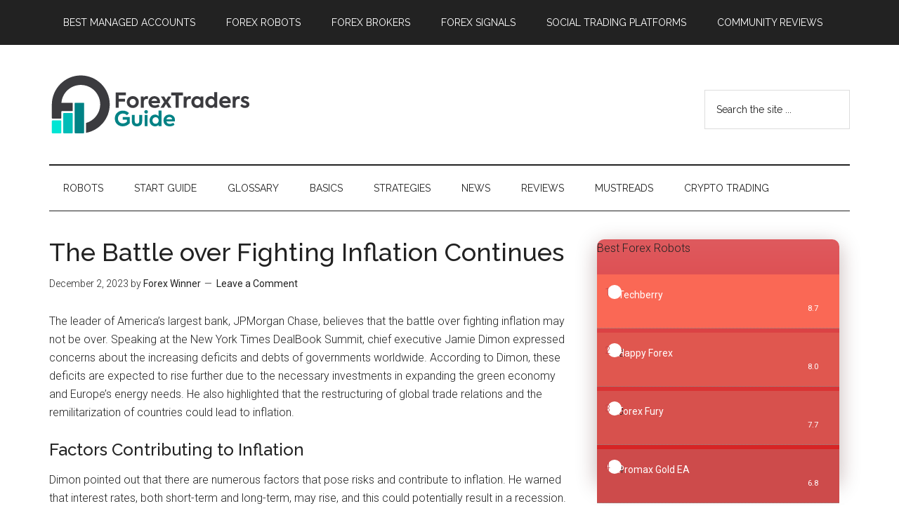

--- FILE ---
content_type: text/html; charset=UTF-8
request_url: https://forextraders.guide/the-battle-over-fighting-inflation-continues/
body_size: 10878
content:
<!DOCTYPE html>
<html lang="en-US">
<head >
<meta charset="UTF-8" />
<meta name="viewport" content="width=device-width, initial-scale=1" />
<meta name="twitter:site" content="@ForextradersG" />
<meta name="twitter:creator" content="@ForextradersG" /><title>The Battle over Fighting Inflation Continues</title>
<meta name='robots' content='max-image-preview:large' />
<link rel='dns-prefetch' href='//fonts.googleapis.com' />
<link rel='dns-prefetch' href='//s.w.org' />
<link rel="alternate" type="application/rss+xml" title=" &raquo; Feed" href="https://forextraders.guide/feed/" />
<link rel="alternate" type="application/rss+xml" title=" &raquo; Comments Feed" href="https://forextraders.guide/comments/feed/" />
<link rel="alternate" type="application/rss+xml" title=" &raquo; The Battle over Fighting Inflation Continues Comments Feed" href="https://forextraders.guide/the-battle-over-fighting-inflation-continues/feed/" />
<link rel="canonical" href="https://forextraders.guide/the-battle-over-fighting-inflation-continues/" />
<!-- Genesis Open Graph -->
<meta property="og:title" content="The Battle over Fighting Inflation Continues" />
<meta property="og:type" content="article" />
<meta property="og:url" content="https://forextraders.guide/the-battle-over-fighting-inflation-continues/" />
<meta property="og:image" content="https://forextraders.guide/wp-content/uploads/2019/07/cropped-favicon-96x96.png" />
<meta property="og:image:width" content="512" />
<meta property="og:image:height" content="512" />
<script type="text/javascript">
window._wpemojiSettings = {"baseUrl":"https:\/\/s.w.org\/images\/core\/emoji\/14.0.0\/72x72\/","ext":".png","svgUrl":"https:\/\/s.w.org\/images\/core\/emoji\/14.0.0\/svg\/","svgExt":".svg","source":{"concatemoji":"https:\/\/forextraders.guide\/wp-includes\/js\/wp-emoji-release.min.js?ver=6.0.11"}};
/*! This file is auto-generated */
!function(e,a,t){var n,r,o,i=a.createElement("canvas"),p=i.getContext&&i.getContext("2d");function s(e,t){var a=String.fromCharCode,e=(p.clearRect(0,0,i.width,i.height),p.fillText(a.apply(this,e),0,0),i.toDataURL());return p.clearRect(0,0,i.width,i.height),p.fillText(a.apply(this,t),0,0),e===i.toDataURL()}function c(e){var t=a.createElement("script");t.src=e,t.defer=t.type="text/javascript",a.getElementsByTagName("head")[0].appendChild(t)}for(o=Array("flag","emoji"),t.supports={everything:!0,everythingExceptFlag:!0},r=0;r<o.length;r++)t.supports[o[r]]=function(e){if(!p||!p.fillText)return!1;switch(p.textBaseline="top",p.font="600 32px Arial",e){case"flag":return s([127987,65039,8205,9895,65039],[127987,65039,8203,9895,65039])?!1:!s([55356,56826,55356,56819],[55356,56826,8203,55356,56819])&&!s([55356,57332,56128,56423,56128,56418,56128,56421,56128,56430,56128,56423,56128,56447],[55356,57332,8203,56128,56423,8203,56128,56418,8203,56128,56421,8203,56128,56430,8203,56128,56423,8203,56128,56447]);case"emoji":return!s([129777,127995,8205,129778,127999],[129777,127995,8203,129778,127999])}return!1}(o[r]),t.supports.everything=t.supports.everything&&t.supports[o[r]],"flag"!==o[r]&&(t.supports.everythingExceptFlag=t.supports.everythingExceptFlag&&t.supports[o[r]]);t.supports.everythingExceptFlag=t.supports.everythingExceptFlag&&!t.supports.flag,t.DOMReady=!1,t.readyCallback=function(){t.DOMReady=!0},t.supports.everything||(n=function(){t.readyCallback()},a.addEventListener?(a.addEventListener("DOMContentLoaded",n,!1),e.addEventListener("load",n,!1)):(e.attachEvent("onload",n),a.attachEvent("onreadystatechange",function(){"complete"===a.readyState&&t.readyCallback()})),(e=t.source||{}).concatemoji?c(e.concatemoji):e.wpemoji&&e.twemoji&&(c(e.twemoji),c(e.wpemoji)))}(window,document,window._wpemojiSettings);
</script>
<style type="text/css">
img.wp-smiley,
img.emoji {
	display: inline !important;
	border: none !important;
	box-shadow: none !important;
	height: 1em !important;
	width: 1em !important;
	margin: 0 0.07em !important;
	vertical-align: -0.1em !important;
	background: none !important;
	padding: 0 !important;
}
</style>
	<link rel='stylesheet' id='magazine-pro-css'  href='https://forextraders.guide/wp-content/themes/magazine-pro/style.css?ver=3.3.0' type='text/css' media='all' />
<style id='magazine-pro-inline-css' type='text/css'>
.has-custom-color {
	color: #008285 !important;
}

.has-custom-background-color {
	background-color: #008285 !important;
}

.has-accent-color {
	color: #008285 !important;
}

.has-accent-background-color {
	background-color: #008285 !important;
}

.content .wp-block-button .wp-block-button__link:focus,
.content .wp-block-button .wp-block-button__link:hover {
	background-color: #008285;
	color: #fff;
}

.content .wp-block-button.is-style-outline .wp-block-button__link.has-text-color,
.content .wp-block-button.is-style-outline .wp-block-button__link:not(.has-text-color):focus,
.content .wp-block-button.is-style-outline .wp-block-button__link:not(.has-text-color):hover {
	color: #008285;
}

.entry-content .wp-block-pullquote.is-style-solid-color {
	background-color: #008285;
}
</style>
<link rel='stylesheet' id='wp-block-library-css'  href='https://forextraders.guide/wp-includes/css/dist/block-library/style.min.css?ver=6.0.11' type='text/css' media='all' />
<style id='global-styles-inline-css' type='text/css'>
body{--wp--preset--color--black: #000000;--wp--preset--color--cyan-bluish-gray: #abb8c3;--wp--preset--color--white: #ffffff;--wp--preset--color--pale-pink: #f78da7;--wp--preset--color--vivid-red: #cf2e2e;--wp--preset--color--luminous-vivid-orange: #ff6900;--wp--preset--color--luminous-vivid-amber: #fcb900;--wp--preset--color--light-green-cyan: #7bdcb5;--wp--preset--color--vivid-green-cyan: #00d084;--wp--preset--color--pale-cyan-blue: #8ed1fc;--wp--preset--color--vivid-cyan-blue: #0693e3;--wp--preset--color--vivid-purple: #9b51e0;--wp--preset--color--custom: #008285;--wp--preset--color--accent: #008285;--wp--preset--gradient--vivid-cyan-blue-to-vivid-purple: linear-gradient(135deg,rgba(6,147,227,1) 0%,rgb(155,81,224) 100%);--wp--preset--gradient--light-green-cyan-to-vivid-green-cyan: linear-gradient(135deg,rgb(122,220,180) 0%,rgb(0,208,130) 100%);--wp--preset--gradient--luminous-vivid-amber-to-luminous-vivid-orange: linear-gradient(135deg,rgba(252,185,0,1) 0%,rgba(255,105,0,1) 100%);--wp--preset--gradient--luminous-vivid-orange-to-vivid-red: linear-gradient(135deg,rgba(255,105,0,1) 0%,rgb(207,46,46) 100%);--wp--preset--gradient--very-light-gray-to-cyan-bluish-gray: linear-gradient(135deg,rgb(238,238,238) 0%,rgb(169,184,195) 100%);--wp--preset--gradient--cool-to-warm-spectrum: linear-gradient(135deg,rgb(74,234,220) 0%,rgb(151,120,209) 20%,rgb(207,42,186) 40%,rgb(238,44,130) 60%,rgb(251,105,98) 80%,rgb(254,248,76) 100%);--wp--preset--gradient--blush-light-purple: linear-gradient(135deg,rgb(255,206,236) 0%,rgb(152,150,240) 100%);--wp--preset--gradient--blush-bordeaux: linear-gradient(135deg,rgb(254,205,165) 0%,rgb(254,45,45) 50%,rgb(107,0,62) 100%);--wp--preset--gradient--luminous-dusk: linear-gradient(135deg,rgb(255,203,112) 0%,rgb(199,81,192) 50%,rgb(65,88,208) 100%);--wp--preset--gradient--pale-ocean: linear-gradient(135deg,rgb(255,245,203) 0%,rgb(182,227,212) 50%,rgb(51,167,181) 100%);--wp--preset--gradient--electric-grass: linear-gradient(135deg,rgb(202,248,128) 0%,rgb(113,206,126) 100%);--wp--preset--gradient--midnight: linear-gradient(135deg,rgb(2,3,129) 0%,rgb(40,116,252) 100%);--wp--preset--duotone--dark-grayscale: url('#wp-duotone-dark-grayscale');--wp--preset--duotone--grayscale: url('#wp-duotone-grayscale');--wp--preset--duotone--purple-yellow: url('#wp-duotone-purple-yellow');--wp--preset--duotone--blue-red: url('#wp-duotone-blue-red');--wp--preset--duotone--midnight: url('#wp-duotone-midnight');--wp--preset--duotone--magenta-yellow: url('#wp-duotone-magenta-yellow');--wp--preset--duotone--purple-green: url('#wp-duotone-purple-green');--wp--preset--duotone--blue-orange: url('#wp-duotone-blue-orange');--wp--preset--font-size--small: 12px;--wp--preset--font-size--medium: 20px;--wp--preset--font-size--large: 20px;--wp--preset--font-size--x-large: 42px;--wp--preset--font-size--normal: 16px;--wp--preset--font-size--larger: 24px;}.has-black-color{color: var(--wp--preset--color--black) !important;}.has-cyan-bluish-gray-color{color: var(--wp--preset--color--cyan-bluish-gray) !important;}.has-white-color{color: var(--wp--preset--color--white) !important;}.has-pale-pink-color{color: var(--wp--preset--color--pale-pink) !important;}.has-vivid-red-color{color: var(--wp--preset--color--vivid-red) !important;}.has-luminous-vivid-orange-color{color: var(--wp--preset--color--luminous-vivid-orange) !important;}.has-luminous-vivid-amber-color{color: var(--wp--preset--color--luminous-vivid-amber) !important;}.has-light-green-cyan-color{color: var(--wp--preset--color--light-green-cyan) !important;}.has-vivid-green-cyan-color{color: var(--wp--preset--color--vivid-green-cyan) !important;}.has-pale-cyan-blue-color{color: var(--wp--preset--color--pale-cyan-blue) !important;}.has-vivid-cyan-blue-color{color: var(--wp--preset--color--vivid-cyan-blue) !important;}.has-vivid-purple-color{color: var(--wp--preset--color--vivid-purple) !important;}.has-black-background-color{background-color: var(--wp--preset--color--black) !important;}.has-cyan-bluish-gray-background-color{background-color: var(--wp--preset--color--cyan-bluish-gray) !important;}.has-white-background-color{background-color: var(--wp--preset--color--white) !important;}.has-pale-pink-background-color{background-color: var(--wp--preset--color--pale-pink) !important;}.has-vivid-red-background-color{background-color: var(--wp--preset--color--vivid-red) !important;}.has-luminous-vivid-orange-background-color{background-color: var(--wp--preset--color--luminous-vivid-orange) !important;}.has-luminous-vivid-amber-background-color{background-color: var(--wp--preset--color--luminous-vivid-amber) !important;}.has-light-green-cyan-background-color{background-color: var(--wp--preset--color--light-green-cyan) !important;}.has-vivid-green-cyan-background-color{background-color: var(--wp--preset--color--vivid-green-cyan) !important;}.has-pale-cyan-blue-background-color{background-color: var(--wp--preset--color--pale-cyan-blue) !important;}.has-vivid-cyan-blue-background-color{background-color: var(--wp--preset--color--vivid-cyan-blue) !important;}.has-vivid-purple-background-color{background-color: var(--wp--preset--color--vivid-purple) !important;}.has-black-border-color{border-color: var(--wp--preset--color--black) !important;}.has-cyan-bluish-gray-border-color{border-color: var(--wp--preset--color--cyan-bluish-gray) !important;}.has-white-border-color{border-color: var(--wp--preset--color--white) !important;}.has-pale-pink-border-color{border-color: var(--wp--preset--color--pale-pink) !important;}.has-vivid-red-border-color{border-color: var(--wp--preset--color--vivid-red) !important;}.has-luminous-vivid-orange-border-color{border-color: var(--wp--preset--color--luminous-vivid-orange) !important;}.has-luminous-vivid-amber-border-color{border-color: var(--wp--preset--color--luminous-vivid-amber) !important;}.has-light-green-cyan-border-color{border-color: var(--wp--preset--color--light-green-cyan) !important;}.has-vivid-green-cyan-border-color{border-color: var(--wp--preset--color--vivid-green-cyan) !important;}.has-pale-cyan-blue-border-color{border-color: var(--wp--preset--color--pale-cyan-blue) !important;}.has-vivid-cyan-blue-border-color{border-color: var(--wp--preset--color--vivid-cyan-blue) !important;}.has-vivid-purple-border-color{border-color: var(--wp--preset--color--vivid-purple) !important;}.has-vivid-cyan-blue-to-vivid-purple-gradient-background{background: var(--wp--preset--gradient--vivid-cyan-blue-to-vivid-purple) !important;}.has-light-green-cyan-to-vivid-green-cyan-gradient-background{background: var(--wp--preset--gradient--light-green-cyan-to-vivid-green-cyan) !important;}.has-luminous-vivid-amber-to-luminous-vivid-orange-gradient-background{background: var(--wp--preset--gradient--luminous-vivid-amber-to-luminous-vivid-orange) !important;}.has-luminous-vivid-orange-to-vivid-red-gradient-background{background: var(--wp--preset--gradient--luminous-vivid-orange-to-vivid-red) !important;}.has-very-light-gray-to-cyan-bluish-gray-gradient-background{background: var(--wp--preset--gradient--very-light-gray-to-cyan-bluish-gray) !important;}.has-cool-to-warm-spectrum-gradient-background{background: var(--wp--preset--gradient--cool-to-warm-spectrum) !important;}.has-blush-light-purple-gradient-background{background: var(--wp--preset--gradient--blush-light-purple) !important;}.has-blush-bordeaux-gradient-background{background: var(--wp--preset--gradient--blush-bordeaux) !important;}.has-luminous-dusk-gradient-background{background: var(--wp--preset--gradient--luminous-dusk) !important;}.has-pale-ocean-gradient-background{background: var(--wp--preset--gradient--pale-ocean) !important;}.has-electric-grass-gradient-background{background: var(--wp--preset--gradient--electric-grass) !important;}.has-midnight-gradient-background{background: var(--wp--preset--gradient--midnight) !important;}.has-small-font-size{font-size: var(--wp--preset--font-size--small) !important;}.has-medium-font-size{font-size: var(--wp--preset--font-size--medium) !important;}.has-large-font-size{font-size: var(--wp--preset--font-size--large) !important;}.has-x-large-font-size{font-size: var(--wp--preset--font-size--x-large) !important;}
</style>
<link rel='stylesheet' id='bsearch-style-css'  href='https://forextraders.guide/wp-content/plugins/better-search/includes/css/bsearch-styles.min.css?ver=3.1.0' type='text/css' media='all' />
<link rel='stylesheet' id='g-rating-list-style-css'  href='https://forextraders.guide/wp-content/plugins/g-rating-list//css/style.css?ver=2.0.22' type='text/css' media='all' />
<link rel='stylesheet' id='lets-review-css'  href='https://forextraders.guide/wp-content/plugins/lets-review/frontend/css/lets-review-style.min.css?ver=2.5.1' type='text/css' media='all' />
<link rel='stylesheet' id='fontAwesome-css'  href='https://forextraders.guide/wp-content/plugins/lets-review/admin/css/fonts/font-awesome/css/font-awesome.min.css?ver=2.5.1' type='text/css' media='all' />
<link rel='stylesheet' id='dashicons-css'  href='https://forextraders.guide/wp-includes/css/dashicons.min.css?ver=6.0.11' type='text/css' media='all' />
<link rel='stylesheet' id='google-fonts-css'  href='//fonts.googleapis.com/css?family=Roboto%3A300%2C400%7CRaleway%3A400%2C500%2C900&#038;ver=3.3.0' type='text/css' media='all' />
<link rel='stylesheet' id='magazine-pro-gutenberg-css'  href='https://forextraders.guide/wp-content/themes/magazine-pro/lib/gutenberg/front-end.css?ver=3.3.0' type='text/css' media='all' />
<link rel='stylesheet' id='simple-social-icons-font-css'  href='https://forextraders.guide/wp-content/plugins/simple-social-icons/css/style.css?ver=3.0.2' type='text/css' media='all' />
<link rel='stylesheet' id='tablepress-default-css'  href='https://forextraders.guide/wp-content/tablepress-combined.min.css?ver=6' type='text/css' media='all' />
<link rel='stylesheet' id='custom-style-css'  href='https://forextraders.guide/wp-content/themes/magazine-pro/custom/ttstyle.css?ver=5.1.2' type='text/css' media='all' />
<script   type='text/javascript' src='https://forextraders.guide/wp-includes/js/jquery/jquery.min.js?ver=3.6.0' id='jquery-core-js'></script>
<script   type='text/javascript' src='https://forextraders.guide/wp-includes/js/jquery/jquery-migrate.min.js?ver=3.3.2' id='jquery-migrate-js'></script>
<script   type='text/javascript' src='https://forextraders.guide/wp-content/themes/magazine-pro/js/entry-date.js?ver=1.0.0' id='magazine-entry-date-js'></script>
<link rel="https://api.w.org/" href="https://forextraders.guide/wp-json/" /><link rel="alternate" type="application/json" href="https://forextraders.guide/wp-json/wp/v2/posts/22007" /><link rel="EditURI" type="application/rsd+xml" title="RSD" href="https://forextraders.guide/xmlrpc.php?rsd" />
<link rel="alternate" type="application/json+oembed" href="https://forextraders.guide/wp-json/oembed/1.0/embed?url=https%3A%2F%2Fforextraders.guide%2Fthe-battle-over-fighting-inflation-continues%2F" />
<link rel="alternate" type="text/xml+oembed" href="https://forextraders.guide/wp-json/oembed/1.0/embed?url=https%3A%2F%2Fforextraders.guide%2Fthe-battle-over-fighting-inflation-continues%2F&#038;format=xml" />
<link rel="pingback" href="https://forextraders.guide/xmlrpc.php" />
<!--[if IE]><link rel="shortcut icon" type="image/x-icon" href="/favicon.ico" /><![endif]-->
<link rel="icon" type="image/png" sizes="16x16" href="/favfx/forextraders_16.png"/>
<link rel="icon" type="image/png" sizes="32x32" href="/favfx/forextraders_32.png"/>
<link rel="icon" type="image/png" sizes="57x57" href="/favfx/forextraders_57.png"/>
<link rel="icon" type="image/png" sizes="96x96" href="/favfx/forextraders_96.png"/>
<link rel="icon" type="image/png" sizes="144x144" href="/favfx/forextraders_144.png"/>
<link rel="icon" type="image/png" sizes="192x192" href="/favfx/forextraders_192.png"/>
<link rel="icon" type="image/png" sizes="228x228" href="/favfx/forextraders_228.png"/>
<link rel="icon" type="image/png" sizes="256x256 384x384 512x512" href="/favfx/forextraders_512.png"/>
<link rel="apple-touch-icon" sizes="57x57" href="/favfx/forextraders_57.png"/>
<link rel="apple-touch-icon" sizes="60x60" href="/favfx/forextraders_60.png"/>
<link rel="apple-touch-icon" sizes="72x72" href="/favfx/forextraders_72.png"/>
<link rel="apple-touch-icon" sizes="76x76" href="/favfx/forextraders_76.png"/>
<link rel="apple-touch-icon" sizes="114x114" href="/favfx/forextraders_114.png"/>
<meta name="msapplication-square70x70logo" content="/favfx/forextraders_128.png"/>
<meta name="msapplication-square150x150logo" content="/favfx/forextraders_150.png"/>
<meta name="msapplication-wide310x150logo" content="/favfx/forextraders_558.png"/>
<meta name="msapplication-square310x310logo" content="/favfx/forextraders_310.png"/>
<meta name="application-name" content="Forex Traders Guide"/>
<meta name="msapplication-tooltip" content="The Ultimate Forex Knowledge Base"/>
<meta name="msapplication-starturl" content="https://forextraders.guide/"/>
<meta name="msapplication-config" content="/browserconfig.xml"/>
<link rel="shortcut icon" sizes="196x196" href="/favfx/forextraders_196.png"/>
<link rel="mask-icon" href="/favfx/forextraders_svg.svg" color="#00E5D4"/>
<meta name="theme-color" content="#00BCB7"/>
<link rel="manifest" href="/forextraders.webmanifest"/>
<link rel="apple-touch-icon" sizes="120x120" href="/favfx/forextraders_120.png"/>
<link rel="apple-touch-icon" sizes="144x144" href="/favfx/forextraders_144.png"/>
<link rel="apple-touch-icon" sizes="152x152" href="/favfx/forextraders_152.png"/>
<link rel="apple-touch-icon" sizes="180x180" href="/favfx/forextraders_180.png"/>
<link rel="apple-touch-icon-precomposed" sizes="57x57" href="/favfx/forextraders_57.png"/>
<link rel="apple-touch-icon-precomposed" href="/favfx/forextraders_180.png"/>
<meta name="apple-mobile-web-app-title" content="Forex Traders Guide"/>
<meta name="apple-mobile-web-app-status-bar-style" content="default"/>
<meta name="msapplication-TileImage" content="/favfx/forextraders_144.png"/>
<meta name="msapplication-TileColor" content="#00BCB7"/>
<link rel="icon" href="/favfx/forextraders_196.png"/>
<link rel="icon" type="image/x-icon" sizes="16x16 32x32 48x48" href="/favicon.ico"/>
		<script src="https://cdn.usefathom.com/script.js" site="SRNCGKEH" defer></script>
	<style type="text/css">.broken_link, a.broken_link {
	text-decoration: line-through;
}</style><link rel="icon" href="https://forextraders.guide/wp-content/uploads/2019/07/cropped-favicon-96x96-32x32.png" sizes="32x32" />
<link rel="icon" href="https://forextraders.guide/wp-content/uploads/2019/07/cropped-favicon-96x96-192x192.png" sizes="192x192" />
<link rel="apple-touch-icon" href="https://forextraders.guide/wp-content/uploads/2019/07/cropped-favicon-96x96-180x180.png" />
<meta name="msapplication-TileImage" content="https://forextraders.guide/wp-content/uploads/2019/07/cropped-favicon-96x96-270x270.png" />

<!-- Google tag (gtag.js) -->
<script async src="https://www.googletagmanager.com/gtag/js?id=G-X9DEJ52B5G"></script>
<script>
  window.dataLayer = window.dataLayer || [];
  function gtag(){dataLayer.push(arguments);}
  gtag('js', new Date());

  gtag('config', 'G-X9DEJ52B5G');
</script>


</head>
<body class="post-template-default single single-post postid-22007 single-format-standard wp-embed-responsive custom-header header-image content-sidebar genesis-breadcrumbs-hidden genesis-footer-widgets-visible primary-nav" itemscope itemtype="https://schema.org/WebPage"><div class="site-container"><ul class="genesis-skip-link"><li><a href="#genesis-content" class="screen-reader-shortcut"> Skip to main content</a></li><li><a href="#genesis-nav-secondary" class="screen-reader-shortcut"> Skip to secondary menu</a></li><li><a href="#genesis-sidebar-primary" class="screen-reader-shortcut"> Skip to primary sidebar</a></li><li><a href="#genesis-footer-widgets" class="screen-reader-shortcut"> Skip to footer</a></li></ul><nav class="nav-primary" aria-label="Main" itemscope itemtype="https://schema.org/SiteNavigationElement" id="genesis-nav-primary"><div class="wrap"><ul id="menu-new-top-menu-2021" class="menu genesis-nav-menu menu-primary js-superfish"><li id="menu-item-13803" class="menu-item menu-item-type-post_type menu-item-object-page menu-item-13803"><a href="https://forextraders.guide/best-forex-managed-accounts/" itemprop="url"><span itemprop="name">Best Managed Accounts</span></a></li>
<li id="menu-item-11514" class="menu-item menu-item-type-post_type menu-item-object-page menu-item-11514"><a href="https://forextraders.guide/best-forex-robots/" itemprop="url"><span itemprop="name">Forex Robots</span></a></li>
<li id="menu-item-11513" class="menu-item menu-item-type-post_type menu-item-object-page menu-item-11513"><a href="https://forextraders.guide/best-forex-brokers/" itemprop="url"><span itemprop="name">Forex Brokers</span></a></li>
<li id="menu-item-13446" class="menu-item menu-item-type-post_type menu-item-object-page menu-item-13446"><a href="https://forextraders.guide/best-forex-signals/" itemprop="url"><span itemprop="name">Forex Signals</span></a></li>
<li id="menu-item-20876" class="menu-item menu-item-type-post_type menu-item-object-page menu-item-20876"><a href="https://forextraders.guide/best-social-trading-platforms/" itemprop="url"><span itemprop="name">Social Trading Platforms</span></a></li>
<li id="menu-item-22456" class="menu-item menu-item-type-post_type menu-item-object-page menu-item-22456"><a href="https://forextraders.guide/best-community-review-sites/" itemprop="url"><span itemprop="name">Community Reviews</span></a></li>
</ul></div></nav><header class="site-header" itemscope itemtype="https://schema.org/WPHeader"><div class="wrap"><div class="title-area"><p class="site-title" itemprop="headline"><a href="https://forextraders.guide/"></a></p></div><div class="widget-area header-widget-area"><section id="search-4" class="widget widget_search"><div class="widget-wrap"><form class="search-form" method="get" action="https://forextraders.guide/" role="search" itemprop="potentialAction" itemscope itemtype="https://schema.org/SearchAction"><label class="search-form-label screen-reader-text" for="searchform-1">Search the site ...</label><input class="search-form-input" type="search" name="s" id="searchform-1" placeholder="Search the site ..." itemprop="query-input"><input class="search-form-submit" type="submit" value="Search"><meta content="https://forextraders.guide/?s={s}" itemprop="target"></form></div></section>
</div></div></header><nav class="nav-secondary" aria-label="Secondary" id="genesis-nav-secondary" itemscope itemtype="https://schema.org/SiteNavigationElement"><div class="wrap"><ul id="menu-new-main-2021" class="menu genesis-nav-menu menu-secondary js-superfish"><li id="menu-item-20527" class="menu-item menu-item-type-post_type menu-item-object-page menu-item-20527"><a href="https://forextraders.guide/best-forex-robots/" itemprop="url"><span itemprop="name">Robots</span></a></li>
<li id="menu-item-11494" class="menu-item menu-item-type-post_type menu-item-object-page menu-item-11494"><a href="https://forextraders.guide/welcome/" itemprop="url"><span itemprop="name">Start Guide</span></a></li>
<li id="menu-item-11495" class="menu-item menu-item-type-post_type menu-item-object-page menu-item-11495"><a href="https://forextraders.guide/glossary/" itemprop="url"><span itemprop="name">Glossary</span></a></li>
<li id="menu-item-11496" class="menu-item menu-item-type-taxonomy menu-item-object-category menu-item-has-children menu-item-11496"><a href="https://forextraders.guide/basics/" itemprop="url"><span itemprop="name">Basics</span></a>
<ul class="sub-menu">
	<li id="menu-item-11500" class="menu-item menu-item-type-taxonomy menu-item-object-category menu-item-11500"><a href="https://forextraders.guide/basics/pairs/" itemprop="url"><span itemprop="name">Currency Pairs</span></a></li>
	<li id="menu-item-11499" class="menu-item menu-item-type-taxonomy menu-item-object-category menu-item-11499"><a href="https://forextraders.guide/basics/charts/" itemprop="url"><span itemprop="name">Charts</span></a></li>
	<li id="menu-item-11498" class="menu-item menu-item-type-taxonomy menu-item-object-category menu-item-11498"><a href="https://forextraders.guide/basics/candlesticks/" itemprop="url"><span itemprop="name">Candlesticks</span></a></li>
	<li id="menu-item-11512" class="menu-item menu-item-type-taxonomy menu-item-object-category menu-item-11512"><a href="https://forextraders.guide/trading-tips/" itemprop="url"><span itemprop="name">Trading Tips</span></a></li>
</ul>
</li>
<li id="menu-item-11497" class="menu-item menu-item-type-taxonomy menu-item-object-category menu-item-has-children menu-item-11497"><a href="https://forextraders.guide/strategies/" itemprop="url"><span itemprop="name">Strategies</span></a>
<ul class="sub-menu">
	<li id="menu-item-11508" class="menu-item menu-item-type-taxonomy menu-item-object-category menu-item-11508"><a href="https://forextraders.guide/technical-analysis/" itemprop="url"><span itemprop="name">Technical Analysis</span></a></li>
	<li id="menu-item-11507" class="menu-item menu-item-type-taxonomy menu-item-object-category menu-item-11507"><a href="https://forextraders.guide/fundamental-analysis/" itemprop="url"><span itemprop="name">Fundamental Analysis</span></a></li>
	<li id="menu-item-11501" class="menu-item menu-item-type-taxonomy menu-item-object-category menu-item-11501"><a href="https://forextraders.guide/strategies/day-trading/" itemprop="url"><span itemprop="name">Day Trading</span></a></li>
	<li id="menu-item-11502" class="menu-item menu-item-type-taxonomy menu-item-object-category menu-item-11502"><a href="https://forextraders.guide/strategies/scalping/" itemprop="url"><span itemprop="name">Scalping</span></a></li>
	<li id="menu-item-11503" class="menu-item menu-item-type-taxonomy menu-item-object-category menu-item-11503"><a href="https://forextraders.guide/strategies/swing-trading/" itemprop="url"><span itemprop="name">Swing Trading</span></a></li>
	<li id="menu-item-11504" class="menu-item menu-item-type-taxonomy menu-item-object-category menu-item-11504"><a href="https://forextraders.guide/strategies/trend-following/" itemprop="url"><span itemprop="name">Trend Following</span></a></li>
</ul>
</li>
<li id="menu-item-11505" class="menu-item menu-item-type-taxonomy menu-item-object-category current-post-ancestor current-menu-parent current-post-parent menu-item-11505"><a href="https://forextraders.guide/news/" itemprop="url"><span itemprop="name">News</span></a></li>
<li id="menu-item-11509" class="menu-item menu-item-type-taxonomy menu-item-object-category menu-item-has-children menu-item-11509"><a href="https://forextraders.guide/review/" itemprop="url"><span itemprop="name">Reviews</span></a>
<ul class="sub-menu">
	<li id="menu-item-11510" class="menu-item menu-item-type-taxonomy menu-item-object-category menu-item-11510"><a href="https://forextraders.guide/review/forex-robots/" itemprop="url"><span itemprop="name">Forex Robots</span></a></li>
	<li id="menu-item-11511" class="menu-item menu-item-type-taxonomy menu-item-object-category menu-item-11511"><a href="https://forextraders.guide/review/forex-brokers/" itemprop="url"><span itemprop="name">Forex Brokers</span></a></li>
</ul>
</li>
<li id="menu-item-11506" class="menu-item menu-item-type-taxonomy menu-item-object-category menu-item-11506"><a href="https://forextraders.guide/mustreads/" itemprop="url"><span itemprop="name">Mustreads</span></a></li>
<li id="menu-item-17130" class="menu-item menu-item-type-taxonomy menu-item-object-category menu-item-17130"><a href="https://forextraders.guide/crypto/" itemprop="url"><span itemprop="name">Crypto Trading</span></a></li>
</ul></div></nav><div class="site-inner"><div class="content-sidebar-wrap"><main class="content" id="genesis-content"><article class="post-22007 post type-post status-publish format-standard category-news tag-deficits tag-geopolitical-factors tag-government-stimulus tag-inflation tag-jpmorgan-chase entry" aria-label="The Battle over Fighting Inflation Continues" itemscope itemtype="https://schema.org/CreativeWork"><header class="entry-header"><h1 class="entry-title" itemprop="headline">The Battle over Fighting Inflation Continues</h1>
<p class="entry-meta"><time class="entry-time" itemprop="datePublished" datetime="2023-12-02T16:41:38+00:00">December 2, 2023</time> by <span class="entry-author" itemprop="author" itemscope itemtype="https://schema.org/Person"><a href="https://forextraders.guide/author/fxadmin/" class="entry-author-link" rel="author" itemprop="url"><span class="entry-author-name" itemprop="name">Forex Winner</span></a></span> <span class="entry-comments-link"><a href="https://forextraders.guide/the-battle-over-fighting-inflation-continues/#respond">Leave a Comment</a></span> </p></header><div class="entry-content" itemprop="text"><p>The leader of America’s largest bank, JPMorgan Chase, believes that the battle over fighting inflation may not be over. Speaking at the New York Times DealBook Summit, chief executive Jamie Dimon expressed concerns about the increasing deficits and debts of governments worldwide. According to Dimon, these deficits are expected to rise further due to the necessary investments in expanding the green economy and Europe&#8217;s energy needs. He also highlighted that the restructuring of global trade relations and the remilitarization of countries could lead to inflation.</p>
<h3>Factors Contributing to Inflation</h3>
<p>Dimon pointed out that there are numerous factors that pose risks and contribute to inflation. He warned that interest rates, both short-term and long-term, may rise, and this could potentially result in a recession. Additionally, he raised concerns about the sustainability of the current strong economy, citing robust consumer spending as a major factor.</p>
<h3>Role of Government Stimulus</h3>
<p>Dimon emphasized that corporate profits have been rising due to high levels of consumer spending, which has been supported by government stimulus measures. However, he cautions that once spending slows down, corporate profits will likely decline. He described the significant fiscal stimulation and quantitative easing as &#8220;drugs&#8221; injected into the economy, creating a temporary surge in performance.</p>
<h3>Cautious Outlook</h3>
<p>Dimon maintains a cautious stance toward the economy, considering the impact of quantitative easing measures, quantitative tightening, and geopolitical factors. He believes that these factors could potentially have negative consequences.</p>
<aside id="best-fx-robots"><a href="/best-forex-robots/" data-type="URL"><div class="essential-note"><p><span>Best Forex Robots &#8250;</span></p><p>Compare leading trading systems on the market</p></div></a></aside><!--<rdf:RDF xmlns:rdf="http://www.w3.org/1999/02/22-rdf-syntax-ns#"
			xmlns:dc="http://purl.org/dc/elements/1.1/"
			xmlns:trackback="http://madskills.com/public/xml/rss/module/trackback/">
		<rdf:Description rdf:about="https://forextraders.guide/the-battle-over-fighting-inflation-continues/"
    dc:identifier="https://forextraders.guide/the-battle-over-fighting-inflation-continues/"
    dc:title="The Battle over Fighting Inflation Continues"
    trackback:ping="https://forextraders.guide/the-battle-over-fighting-inflation-continues/trackback/" />
</rdf:RDF>-->
</div><footer class="entry-footer"><p class="entry-meta"><span class="entry-categories">Filed Under: <a href="https://forextraders.guide/news/" rel="category tag">Forex News</a></span> <span class="entry-tags">Tagged With: <a href="https://forextraders.guide/tag/deficits/" rel="tag">Deficits</a>, <a href="https://forextraders.guide/tag/geopolitical-factors/" rel="tag">Geopolitical Factors</a>, <a href="https://forextraders.guide/tag/government-stimulus/" rel="tag">Government Stimulus</a>, <a href="https://forextraders.guide/tag/inflation/" rel="tag">Inflation</a>, <a href="https://forextraders.guide/tag/jpmorgan-chase/" rel="tag">JPMorgan Chase</a></span></p><div class="after-entry widget-area"><section id="custom_html-5" class="widget_text widget widget_custom_html"><div class="widget_text widget-wrap"><div class="textwidget custom-html-widget"><aside><a href="https://forextraders.guide/visit/xm" rel="nofollow sponsored"><img src="https://forextraders.guide/wp-content/uploads/2022/04/938235.jpeg"></a></aside></div></div></section>
</div></footer></article><h2 class="screen-reader-text">Reader Interactions</h2>	<div id="respond" class="comment-respond">
		<h3 id="reply-title" class="comment-reply-title">Leave a Reply <small><a rel="nofollow" id="cancel-comment-reply-link" href="/the-battle-over-fighting-inflation-continues/#respond" style="display:none;">Cancel reply</a></small></h3><form action="https://forextraders.guide/wp-comments-post.php" method="post" id="commentform" class="comment-form" novalidate><p class="comment-notes"><span id="email-notes">Your email address will not be published.</span> <span class="required-field-message" aria-hidden="true">Required fields are marked <span class="required" aria-hidden="true">*</span></span></p><p class="comment-form-comment"><label for="comment">Comment <span class="required" aria-hidden="true">*</span></label> <textarea id="comment" name="comment" cols="45" rows="8" maxlength="65525" required></textarea></p><p class="comment-form-author"><label for="author">Name <span class="required" aria-hidden="true">*</span></label> <input id="author" name="author" type="text" value="" size="30" maxlength="245" required /></p>
<p class="comment-form-email"><label for="email">Email <span class="required" aria-hidden="true">*</span></label> <input id="email" name="email" type="email" value="" size="30" maxlength="100" aria-describedby="email-notes" required /></p>
<p class="comment-form-url"><label for="url">Website</label> <input id="url" name="url" type="url" value="" size="30" maxlength="200" /></p>
<p class="comment-form-cookies-consent"><input id="wp-comment-cookies-consent" name="wp-comment-cookies-consent" type="checkbox" value="yes" /> <label for="wp-comment-cookies-consent">Save my name, email, and website in this browser for the next time I comment.</label></p>
<p class="form-submit"><input name="submit" type="submit" id="submit" class="submit" value="Post Comment" /> <input type='hidden' name='comment_post_ID' value='22007' id='comment_post_ID' />
<input type='hidden' name='comment_parent' id='comment_parent' value='0' />
</p></form>	</div><!-- #respond -->
	</main><aside class="sidebar sidebar-primary widget-area" role="complementary" aria-label="Primary Sidebar" itemscope itemtype="https://schema.org/WPSideBar" id="genesis-sidebar-primary"><h2 class="genesis-sidebar-title screen-reader-text">Primary Sidebar</h2><section id="custom_html-6" class="widget_text widget widget_custom_html"><div class="widget_text widget-wrap"><div class="textwidget custom-html-widget"><div class="leaderboard-robo">
        <p>Best Forex Robots</p>
        <ol>
                <li>
                        <a href="https://forextraders.guide/techberry-review">
                                <mark>Techberry</mark>
                                <small>8.7</small>
                        </a>
                </li>
                <li>
                        <a href="https://forextraders.guide/happy-forex-review">
                                <mark>Happy Forex</mark>
                                <small>8.0</small>
                        </a>
                </li>

                <li>
                        <a href="https://forextraders.guide/forex-fury-review">
                                <mark>Forex Fury</mark>
                                <small>7.7</small>
                        </a>
                </li>
                <li>
                        <a href="https://forextraders.guide/promax-gold-ea-review/">
                                <mark>Promax Gold EA</mark>
                                <small>6.8</small>
                        </a>
                </li>
                <li>
                        <a href="https://forextraders.guide/forex-gump-ea-review/">
                                <mark>Gump EA</mark>
                                <small>6.4</small>
                        </a>
                </li>
        </ol>
</div>

<div class="leaderboard">
        <p>
                Best Forex Brokers
        </p>
        <ol>
                <li>
                        <a href="https://forextraders.guide/techberry-review">
                                <mark>Techberry</mark>
                                <small>8.7</small>
                        </a>
                </li>
                <li>
                        <a href="https://forextraders.guide/xm-review/">
                                <mark>XM</mark>
                                <small>8.2</small>
                        </a>
                </li>
                <li>
                        <a href="https://forextraders.guide/etoro-review/">
                                <mark>eToro</mark>
                                <small>8.1</small>
                        </a>
                </li>
                <li>
                        <a href="https://forextraders.guide/pepperstone-review/">
                                <mark>Pepperstone</mark>
                                <small>8.1</small>
                        </a>
                </li>
                <li>
                        <a href="https://forextraders.guide/ig-group-review/">
                                <mark>IG</mark>
                                <small>8.0</small>
                        </a>
                </li>
        </ol>
</div></div></div></section>
<section id="featured-post-9" class="widget featured-content featuredpost"><div class="widget-wrap"><h3 class="widgettitle widget-title">Latest News</h3>
<article class="post-22770 post type-post status-publish format-standard category-news entry" aria-label="Bitcoin Price Prediction: Where Is BTC Price Heading In September; Could New All-Time Highs Be Hit"><header class="entry-header"><h4 class="entry-title" itemprop="headline"><a href="https://forextraders.guide/bitcoin-price-prediction-where-is-btc-price-heading-in-september-could-new-all-time-highs-be-hit/">Bitcoin Price Prediction: Where Is BTC Price Heading In September; Could New All-Time Highs Be Hit</a></h4><p class="entry-meta"><time class="entry-time" itemprop="datePublished" datetime="2025-09-14T22:53:52+00:00">September 14, 2025</time></p></header></article><article class="post-22769 post type-post status-publish format-standard category-news entry" aria-label="Ethereum&#8217;s Rally to $6,000+ Is About to Get the Next Boost"><header class="entry-header"><h4 class="entry-title" itemprop="headline"><a href="https://forextraders.guide/ethereums-rally-to-6000-is-about-to-get-the-next-boost/">Ethereum&#8217;s Rally to $6,000+ Is About to Get the Next Boost</a></h4><p class="entry-meta"><time class="entry-time" itemprop="datePublished" datetime="2025-09-13T22:54:57+00:00">September 13, 2025</time></p></header></article><article class="post-22768 post type-post status-publish format-standard category-news entry" aria-label="Billionaire Barry Silbert says he hasn&#8217;t been this excited about a crypto project since discovering Bitcoin todayheadline"><header class="entry-header"><h4 class="entry-title" itemprop="headline"><a href="https://forextraders.guide/billionaire-barry-silbert-says-he-hasnt-been-this-excited-about-a-crypto-project-since-discovering-bitcoin-todayheadline/">Billionaire Barry Silbert says he hasn&#8217;t been this excited about a crypto project since discovering Bitcoin todayheadline</a></h4><p class="entry-meta"><time class="entry-time" itemprop="datePublished" datetime="2025-09-12T22:55:07+00:00">September 12, 2025</time></p></header></article></div></section>
</aside></div></div><div class="footer-widgets" id="genesis-footer-widgets"><h2 class="genesis-sidebar-title screen-reader-text">Footer</h2><div class="wrap"><div class="widget-area footer-widgets-1 footer-widget-area"><section id="featured-post-2" class="widget featured-content featuredpost"><div class="widget-wrap"><h3 class="widgettitle widget-title">Forex Broker Reviews</h3>
<article class="post-16212 post type-post status-publish format-standard has-post-thumbnail category-forex-brokers entry" aria-label="PrimeXBT Review"><a href="https://forextraders.guide/primexbt-review/" class="alignleft" aria-hidden="true" tabindex="-1"><img width="100" height="100" src="https://forextraders.guide/wp-content/uploads/2021/12/prime-xbt-100x100.png" class="entry-image attachment-post" alt="PrimeXBT" loading="lazy" itemprop="image" srcset="https://forextraders.guide/wp-content/uploads/2021/12/prime-xbt-100x100.png 100w, https://forextraders.guide/wp-content/uploads/2021/12/prime-xbt-150x150.png 150w, https://forextraders.guide/wp-content/uploads/2021/12/prime-xbt.png 250w" sizes="(max-width: 100px) 100vw, 100px" /></a><header class="entry-header"><h4 class="entry-title" itemprop="headline"><a href="https://forextraders.guide/primexbt-review/">PrimeXBT Review</a></h4><p class="entry-meta"><time class="entry-time" itemprop="datePublished" datetime="2021-12-23T18:58:58+00:00">December 23, 2021</time> By <span class="entry-author" itemprop="author" itemscope itemtype="https://schema.org/Person"><a href="https://forextraders.guide/author/fxadmin/" class="entry-author-link" rel="author" itemprop="url"><span class="entry-author-name" itemprop="name">Forex Winner</span></a></span></p></header></article><article class="post-1619 post type-post status-publish format-standard has-post-thumbnail category-forex-brokers category-review entry" aria-label="AxiTrader Review"><a href="https://forextraders.guide/axitrader-review/" class="alignleft" aria-hidden="true" tabindex="-1"><img width="100" height="100" src="https://forextraders.guide/wp-content/uploads/2019/12/axitrader-100x100.png" class="entry-image attachment-post" alt="axitrader" loading="lazy" itemprop="image" srcset="https://forextraders.guide/wp-content/uploads/2019/12/axitrader-100x100.png 100w, https://forextraders.guide/wp-content/uploads/2019/12/axitrader-150x150.png 150w, https://forextraders.guide/wp-content/uploads/2019/12/axitrader.png 250w" sizes="(max-width: 100px) 100vw, 100px" /></a><header class="entry-header"><h4 class="entry-title" itemprop="headline"><a href="https://forextraders.guide/axitrader-review/">AxiTrader Review</a></h4><p class="entry-meta"><time class="entry-time" itemprop="datePublished" datetime="2019-12-18T13:44:20+00:00">December 18, 2019</time> By <span class="entry-author" itemprop="author" itemscope itemtype="https://schema.org/Person"><a href="https://forextraders.guide/author/fxadmin/" class="entry-author-link" rel="author" itemprop="url"><span class="entry-author-name" itemprop="name">Forex Winner</span></a></span></p></header></article><article class="post-395 post type-post status-publish format-standard has-post-thumbnail category-forex-brokers category-review entry" aria-label="CMC Markets Review"><a href="https://forextraders.guide/cmc-markets-review/" class="alignleft" aria-hidden="true" tabindex="-1"><img width="100" height="100" src="https://forextraders.guide/wp-content/uploads/2019/06/cmc-markets-100x100.jpg" class="entry-image attachment-post" alt="CMC Markets" loading="lazy" itemprop="image" srcset="https://forextraders.guide/wp-content/uploads/2019/06/cmc-markets-100x100.jpg 100w, https://forextraders.guide/wp-content/uploads/2019/06/cmc-markets-150x150.jpg 150w, https://forextraders.guide/wp-content/uploads/2019/06/cmc-markets.jpg 300w" sizes="(max-width: 100px) 100vw, 100px" /></a><header class="entry-header"><h4 class="entry-title" itemprop="headline"><a href="https://forextraders.guide/cmc-markets-review/">CMC Markets Review</a></h4><p class="entry-meta"><time class="entry-time" itemprop="datePublished" datetime="2019-11-25T10:46:22+00:00">November 25, 2019</time> By <span class="entry-author" itemprop="author" itemscope itemtype="https://schema.org/Person"><a href="https://forextraders.guide/author/fxadmin/" class="entry-author-link" rel="author" itemprop="url"><span class="entry-author-name" itemprop="name">Forex Winner</span></a></span></p></header></article></div></section>
</div><div class="widget-area footer-widgets-2 footer-widget-area"><section id="featured-post-8" class="widget featured-content featuredpost"><div class="widget-wrap"><h3 class="widgettitle widget-title">Forex Robot Reviews</h3>
<article class="post-21604 post type-post status-publish format-standard has-post-thumbnail category-crypto-robot-review category-forex-robots category-review entry" aria-label="Earn2Trade Review"><a href="https://forextraders.guide/earn2trade-review/" class="alignleft" aria-hidden="true" tabindex="-1"><img width="100" height="100" src="https://forextraders.guide/wp-content/uploads/2023/08/logo-8-100x100.png" class="entry-image attachment-post" alt="" loading="lazy" itemprop="image" srcset="https://forextraders.guide/wp-content/uploads/2023/08/logo-8-100x100.png 100w, https://forextraders.guide/wp-content/uploads/2023/08/logo-8-300x300.png 300w, https://forextraders.guide/wp-content/uploads/2023/08/logo-8-150x150.png 150w, https://forextraders.guide/wp-content/uploads/2023/08/logo-8.png 400w" sizes="(max-width: 100px) 100vw, 100px" /></a><header class="entry-header"><h4 class="entry-title" itemprop="headline"><a href="https://forextraders.guide/earn2trade-review/">Earn2Trade Review</a></h4><p class="entry-meta"><time class="entry-time" itemprop="datePublished" datetime="2023-08-20T15:23:00+00:00">August 20, 2023</time> By <span class="entry-author" itemprop="author" itemscope itemtype="https://schema.org/Person"><a href="https://forextraders.guide/author/master/" class="entry-author-link" rel="author" itemprop="url"><span class="entry-author-name" itemprop="name">Shandor Brenner</span></a></span></p></header></article><article class="post-21558 post type-post status-publish format-standard has-post-thumbnail category-crypto-robot-review category-forex-robots category-review entry" aria-label="FundedNext Review"><a href="https://forextraders.guide/fundednext-review/" class="alignleft" aria-hidden="true" tabindex="-1"><img width="100" height="100" src="https://forextraders.guide/wp-content/uploads/2023/08/logo-6-100x100.png" class="entry-image attachment-post" alt="" loading="lazy" itemprop="image" srcset="https://forextraders.guide/wp-content/uploads/2023/08/logo-6-100x100.png 100w, https://forextraders.guide/wp-content/uploads/2023/08/logo-6-300x300.png 300w, https://forextraders.guide/wp-content/uploads/2023/08/logo-6-150x150.png 150w, https://forextraders.guide/wp-content/uploads/2023/08/logo-6.png 400w" sizes="(max-width: 100px) 100vw, 100px" /></a><header class="entry-header"><h4 class="entry-title" itemprop="headline"><a href="https://forextraders.guide/fundednext-review/">FundedNext Review</a></h4><p class="entry-meta"><time class="entry-time" itemprop="datePublished" datetime="2023-08-16T17:25:00+00:00">August 16, 2023</time> By <span class="entry-author" itemprop="author" itemscope itemtype="https://schema.org/Person"><a href="https://forextraders.guide/author/master/" class="entry-author-link" rel="author" itemprop="url"><span class="entry-author-name" itemprop="name">Shandor Brenner</span></a></span></p></header></article><article class="post-21548 post type-post status-publish format-standard has-post-thumbnail category-best-forex-robots category-crypto-robot-review category-review entry" aria-label="Topstep Forex Review"><a href="https://forextraders.guide/topstep-forex-review/" class="alignleft" aria-hidden="true" tabindex="-1"><img width="100" height="100" src="https://forextraders.guide/wp-content/uploads/2023/08/logo-5-100x100.png" class="entry-image attachment-post" alt="" loading="lazy" itemprop="image" srcset="https://forextraders.guide/wp-content/uploads/2023/08/logo-5-100x100.png 100w, https://forextraders.guide/wp-content/uploads/2023/08/logo-5-300x300.png 300w, https://forextraders.guide/wp-content/uploads/2023/08/logo-5-150x150.png 150w, https://forextraders.guide/wp-content/uploads/2023/08/logo-5.png 400w" sizes="(max-width: 100px) 100vw, 100px" /></a><header class="entry-header"><h4 class="entry-title" itemprop="headline"><a href="https://forextraders.guide/topstep-forex-review/">Topstep Forex Review</a></h4><p class="entry-meta"><time class="entry-time" itemprop="datePublished" datetime="2023-08-14T11:25:00+00:00">August 14, 2023</time> By <span class="entry-author" itemprop="author" itemscope itemtype="https://schema.org/Person"><a href="https://forextraders.guide/author/master/" class="entry-author-link" rel="author" itemprop="url"><span class="entry-author-name" itemprop="name">Shandor Brenner</span></a></span></p></header></article></div></section>
</div><div class="widget-area footer-widgets-3 footer-widget-area"><section id="enews-ext-2" class="widget enews-widget"><div class="widget-wrap"><div class="enews enews-3-fields"><h3 class="widgettitle widget-title">EMAIL NEWSLETTER</h3>
<p>Sign up to receive exclusive forex trading guides and insights from our team of experts!</p>
			<form id="subscribeenews-ext-2" class="enews-form" action="https://gmail.us3.list-manage.com/subscribe/post?u=3a10d971c652124fb12eecd25&amp;id=345bfc04b8" method="post"
				 target="_blank" 				name="enews-ext-2"
			>
									<input type="text" id="subbox1" class="enews-subbox enews-fname" value="" aria-label="First Name" placeholder="First Name" name="FNAME" />									<input type="text" id="subbox2" class="enews-subbox enews-lname" value="" aria-label="Last Name" placeholder="Last Name" name="LNAME" />				<input type="email" value="" id="subbox" class="enews-email" aria-label="E-Mail Address" placeholder="E-Mail Address" name="EMAIL"
																																			required="required" />
								<input type="submit" value="Subscribe" id="subbutton" class="enews-submit" />
			</form>
		</div></div></section>
<section id="custom_html-7" class="widget_text widget widget_custom_html"><div class="widget_text widget-wrap"><div class="textwidget custom-html-widget"><a href="https://twitter.com/ForextradersG" itemprop="url" rel="noopener" target="_blank"><span itemprop="name"><img src="https://forextraders.guide/wp-content/uploads/2022/06/logo-twitter-64.png" style="width: 32px;margin-right:8px;"></span></a>

<a href="https://stocktwits.com/ForexTradersGuide" itemprop="url" rel="noopener" target="_blank"><span itemprop="name"><img src="https://forextraders.guide/wp-content/uploads/2022/06/st-logo-64.png" style="width: 32px;margin-right:8px;"></span></a></div></div></section>
</div></div></div><footer class="site-footer" itemscope itemtype="https://schema.org/WPFooter"><div class="wrap"><div class="about-footer-menu">Copyright &copy; 2026 &middot; <a href="https://forextraders.guide/">Forex Traders Guide</a> &middot; <a href="https://forextraders.guide/about-us/">About Us</a> &middot; <a href="https://forextraders.guide/contact-us/">Contact Us</a></div>

<div class="info-footer-menu"><a href="https://forextraders.guide/privacy-policy">Privacy Policy</a> &middot; <a href="https://forextraders.guide/risk-disclosure/">Risk Disclosure</a></div>  </div></footer></div><div id="stopmsg"></div><style type="text/css" media="screen"></style><script type='text/javascript' id='lets-review-js-ext-js-extra'>
/* <![CDATA[ */
var letsReview = {"letsReviewLb":"1"};
/* ]]> */
</script>
<script   type='text/javascript' src='https://forextraders.guide/wp-content/plugins/lets-review/frontend/js/lets-review-ext.js?ver=2.5.1' id='lets-review-js-ext-js'></script>
<script type='text/javascript' id='lets-review-js-js-extra'>
/* <![CDATA[ */
var letsReview = {"letsReviewAUrl":"https:\/\/forextraders.guide\/wp-admin\/admin-ajax.php","letsReviewNonce":"5edc5bb712","letsReviewUReviews":"0"};
/* ]]> */
</script>
<script   type='text/javascript' src='https://forextraders.guide/wp-content/plugins/lets-review/frontend/js/lets-review-scripts.min.js?ver=2.5.1' id='lets-review-js-js'></script>
<script   type='text/javascript' src='https://forextraders.guide/wp-includes/js/comment-reply.min.js?ver=6.0.11' id='comment-reply-js'></script>
<script   type='text/javascript' src='https://forextraders.guide/wp-includes/js/hoverIntent.min.js?ver=1.10.2' id='hoverIntent-js'></script>
<script   type='text/javascript' src='https://forextraders.guide/wp-content/themes/genesis/lib/js/menu/superfish.min.js?ver=1.7.10' id='superfish-js'></script>
<script   type='text/javascript' src='https://forextraders.guide/wp-content/themes/genesis/lib/js/menu/superfish.args.min.js?ver=3.3.5' id='superfish-args-js'></script>
<script   type='text/javascript' src='https://forextraders.guide/wp-content/themes/genesis/lib/js/skip-links.min.js?ver=3.3.5' id='skip-links-js'></script>
<script type='text/javascript' id='magazine-responsive-menu-js-extra'>
/* <![CDATA[ */
var genesis_responsive_menu = {"mainMenu":"Menu","subMenu":"Submenu","menuClasses":{"combine":[".nav-primary",".nav-header",".nav-secondary"]}};
/* ]]> */
</script>
<script   type='text/javascript' src='https://forextraders.guide/wp-content/themes/magazine-pro/js/responsive-menus.min.js?ver=3.3.0' id='magazine-responsive-menu-js'></script>
<script   type='text/javascript' src='https://forextraders.guide/wp-content/themes/genesis/js/lib.js?ver=1.1' id='script-js'></script>
<script defer src="https://static.cloudflareinsights.com/beacon.min.js/vcd15cbe7772f49c399c6a5babf22c1241717689176015" integrity="sha512-ZpsOmlRQV6y907TI0dKBHq9Md29nnaEIPlkf84rnaERnq6zvWvPUqr2ft8M1aS28oN72PdrCzSjY4U6VaAw1EQ==" data-cf-beacon='{"version":"2024.11.0","token":"b04d37a05b0745e589ddb81b68a34c4f","r":1,"server_timing":{"name":{"cfCacheStatus":true,"cfEdge":true,"cfExtPri":true,"cfL4":true,"cfOrigin":true,"cfSpeedBrain":true},"location_startswith":null}}' crossorigin="anonymous"></script>
</body></html>
